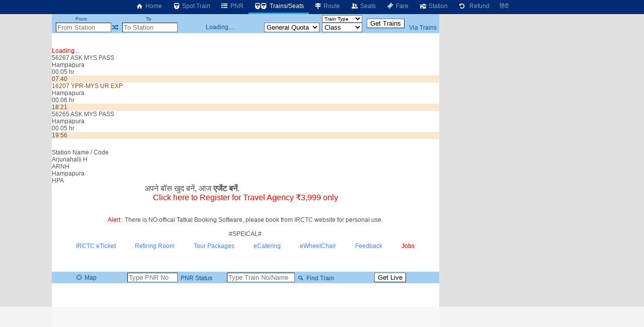

--- FILE ---
content_type: text/html; charset=utf-8
request_url: https://www.google.com/recaptcha/api2/aframe
body_size: 265
content:
<!DOCTYPE HTML><html><head><meta http-equiv="content-type" content="text/html; charset=UTF-8"></head><body><script nonce="ZDUYdZ_Fricoa9epB2-5Lg">/** Anti-fraud and anti-abuse applications only. See google.com/recaptcha */ try{var clients={'sodar':'https://pagead2.googlesyndication.com/pagead/sodar?'};window.addEventListener("message",function(a){try{if(a.source===window.parent){var b=JSON.parse(a.data);var c=clients[b['id']];if(c){var d=document.createElement('img');d.src=c+b['params']+'&rc='+(localStorage.getItem("rc::a")?sessionStorage.getItem("rc::b"):"");window.document.body.appendChild(d);sessionStorage.setItem("rc::e",parseInt(sessionStorage.getItem("rc::e")||0)+1);localStorage.setItem("rc::h",'1768594282819');}}}catch(b){}});window.parent.postMessage("_grecaptcha_ready", "*");}catch(b){}</script></body></html>

--- FILE ---
content_type: text/plain; charset=UTF-8
request_url: https://cas.avalon.perfdrive.com/jsdata?
body_size: 12
content:
{"ssresp":"0","jsrecvd":"true","__uzmaj":"38dae8bb-b48d-47ca-94a4-3f696348a3e4","__uzmbj":"1768594278","__uzmcj":"120751038073","__uzmdj":"1768594278","__uzmlj":"","jsbd2":"678a8f6a-9162-66b9-60f2-443e46923739"}

--- FILE ---
content_type: text/plain; charset=UTF-8
request_url: https://cas.avalon.perfdrive.com/jsdata?
body_size: 86
content:
{"ssresp":"0","jsrecvd":"true","__uzmaj":"b07ca815-350b-4333-92cf-9849e84320c9","__uzmbj":"1768594278","__uzmcj":"609151095620","__uzmdj":"1768594278","jsbd2":"3cc8819e-9162-66b9-34cc-42e073a04914"}

--- FILE ---
content_type: application/javascript; charset=utf-8
request_url: https://fundingchoicesmessages.google.com/f/AGSKWxUUObh4i-Q6QuxuVjPveEHain6JMvR65Eatx8dEUbaMqBGUswruqE6-xh6VOVX6s1ZMoBoGzxiDUfF-kanblZgyAZtp8h9qIoo7EG9pVR2eW-16NnKk3TvdY794HAKfesVgU7V2UxdGTI2r1tyV9WZ9nXwrMSqVdksu6BCiOLu7tteryTTS8WYcxRRQ/__leaderboard_ad_/adborder./adiframe_/gafc.js/ads_top_
body_size: -1290
content:
window['98518ec2-7b36-4c96-8d87-edc2aa7b53c3'] = true;